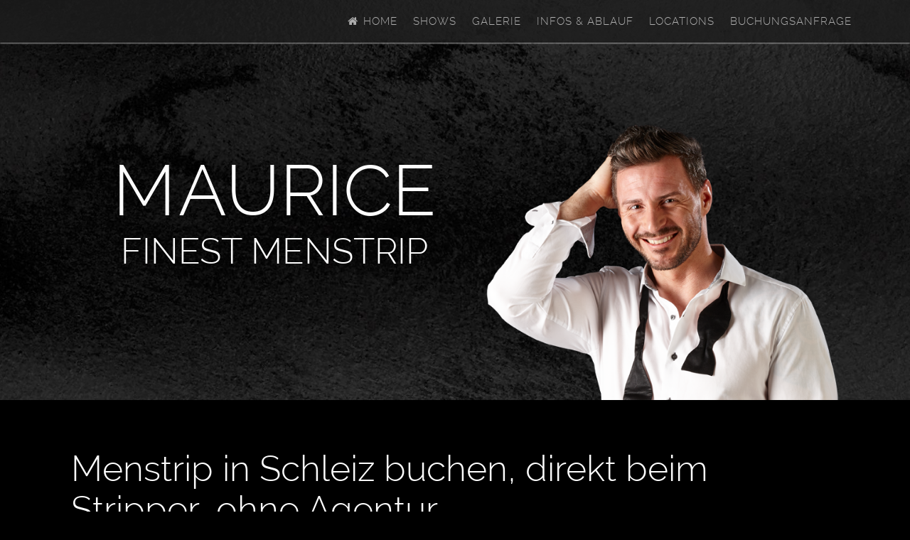

--- FILE ---
content_type: text/html; charset=UTF-8
request_url: https://www.menstrip-maurice.de/menstrip-schleiz.htm
body_size: 7570
content:
<!DOCTYPE html PUBLIC "-//W3C//DTD XHTML 1.0 Strict//EN" "http://www.w3.org/TR/xhtml1/DTD/xhtml1-strict.dtd">
<html xmlns="https://www.w3.org/1999/xhtml" lang="de">

<meta charset="utf-8" />
<meta name="viewport" content="width=device-width, initial-scale=1.0, maximum-scale=1.0, user-scalable=0" />
<meta http-equiv="X-UA-Compatible" content="IE=edge,chrome=1">
	
<head>	
		
<meta http-equiv="Content-Type" content="text/html; charset=utf-8" />
		<meta name="geo.placename" content="Schleiz" />
		<meta name="geo.region" content="de" />
		<meta name="lang" content="de" />
		<meta name="description" content="Dein Menstrip in Schleiz direkt buchen. Die Menstrip Show in Schleiz und Umgebung. Direkt bei Menstrip Maurice, seri&ouml;s und professionell." />
		<meta name="robots" content="index, follow" />
		<link rel="apple-touch-icon" sizes="167x167" href="https://www.menstrip-maurice.de/resources/medium.png" />
<link rel="apple-touch-icon" sizes="180x180" href="https://www.menstrip-maurice.de/resources/D2213410sw.png" />
<link rel="apple-touch-icon" sizes="152x152" href="https://www.menstrip-maurice.de/resources/small.png" />
<link rel="icon" type="image/png" href="https://www.menstrip-maurice.de/resources/favicon_medium.png" sizes="32x32" />
<link rel="mask-icon" href="https://www.menstrip-maurice.de/resources/pinned_tab_icon.png" color="#FFFFFF" /><link rel="icon" type="image/png" href="https://www.menstrip-maurice.de/resources/favicon_small.png" sizes="16x16" />
<link rel="icon" type="image/png" href="https://www.menstrip-maurice.de/resources/favicon_large.png" sizes="64x64" />

	<meta name="twitter:card" content="summary">
	<meta name="twitter:title" content="Menstrip Schleiz für Deine Party und Veranstaltung buchen oder mieten.">
	<meta name="twitter:description" content="Menstrip Schleiz für Deine Party in der Umgebung Schleiz buchen oder mieten. Menstrip Shows als Polizist, Feuerwehrmann, Kellner und vielen anderen Kostümen.">
	<meta name="twitter:image" content="https://www.menstrip-maurice.de/resources/Stripper-Dresden-3.jpg">
	<meta name="twitter:url" content="https://www.menstrip-maurice.de/template.php">
	<meta property="og:type" content="website">
	<meta property="og:site_name" content="Stripper Maurice">
	<meta property="og:title" content="Menstrip Schleiz für Deine Party und Veranstaltung buchen oder mieten.">
	<meta property="og:description" content="Menstrip Schleiz für Deine Party in der Umgebung Schleiz buchen oder mieten. Menstrip Shows als Polizist, Feuerwehrmann, Kellner und vielen anderen Kostümen.">
	<meta property="og:image" content="https://www.menstrip-maurice.de/resources/Stripper-Dresden-3.jpg">
	<meta property="og:url" content="https://www.menstrip-maurice.de/template.php">
		 
		<title>Menstrip Schleiz » Maurice direkt buchen</title>		

		<link rel="stylesheet" type="text/css" media="all" href="rw_common/themes/multilode/consolidated-28.css?rwcache=772472615" />
		
		
				
		     
        <script type="text/javascript" src="rw_common/themes/multilode/js/jquery.min.js?rwcache=772472615"></script>             
        <script type="text/javascript" src="rw_common/themes/multilode/javascript.js?rwcache=772472615"></script>	              
        <script type="text/javascript" src="rw_common/themes/multilode/js/theme.js?rwcache=772472615"></script>         				
	    <script type="text/javascript" src="rw_common/themes/multilode/js/jquery.prettyPhoto.js?rwcache=772472615"></script> 	
	    <script type="text/javascript" src="rw_common/themes/multilode/js/tipsy/jquery.tipsy.js?rwcache=772472615"></script>
	    <script type="text/javascript" src="rw_common/themes/multilode/js/jquery.hoverIntent.js?rwcache=772472615"></script>	
		 
		<style type="text/css" media="all">/* EXTRACONTENT 3 texT BUTTON  */
#drop:after {content:"Kontakt";}
#drop.boxopened:after{content:"CLOSE";}

/* TOP-RIGHT TEXT   */
#nav_button:after {content:"NAVIGATION";}
#nav_button.opened:after{	content:"SCHLIESSEN";}

@media only screen and (max-device-width: 480px) {
#pageHeader{
	min-height: 60px;
}
}  </style>
		
				<link rel='stylesheet' type='text/css' media='all' href='rw_common/plugins/stacks/stacks.css?rwcache=772472615' />
<link rel="stylesheet" type="text/css" media="all" href="rw_common/plugins/stacks/ionicons.min.css?rwcache=772472615" />		<link rel='stylesheet' type='text/css' media='all' href='template_files/stacks_page_page28.css?rwcache=772472615' />
        <script type='text/javascript' charset='utf-8' src='rw_common/plugins/stacks/jquery-2.2.4.min.js?rwcache=772472615'></script>
        
        <link rel="stylesheet" href="rw_common/plugins/stacks/font-awesome.min.css?rwcache=772472615">
        
		
		<script type='text/javascript' charset='utf-8' src='template_files/stacks_page_page28.js?rwcache=772472615'></script>
        <meta name="formatter" content="Stacks v4.3.0 (6300)" >
		<meta class="stacks 4 stack version" id="de.barz.stacks.image.cycler" name="Image Cycler" content="1.2.1">
		<meta class="stacks 4 stack version" id="com.onelittledesigner.stacks.Carousel_Complete" name="Carousel Complete" content="1.1.0">
		<meta class="stacks 4 stack version" id="com.onelittledesigner.stacks.Carousel_Complete_Slide" name="Carousel Complete Slide" content="1.0.1">
		<meta class="stacks 4 stack version" id="com.onelittledesigner.stacks.Listify" name="Listify" content="1.3.0.2">
		<meta class="stacks 4 stack version" id="info.extracontent.extracontent" name="ExtraContent" content="1.0.3">
		<meta class="stacks 4 stack version" id="com.onelittledesigner.stacks.Listify_Item" name="Listify Item" content="1.3.0.1">
		<meta class="stacks 4 stack version" id="com.onelittledesigner.stacks.Listify_Group" name="Listify Group" content="1.0.0">
		<meta class="stacks 4 stack version" id="com.joeworkman.stacks.cssbox" name="CSS Box" content="1.2.1">
		

		
	</head> 	
<body>
	<div id="bodyimage"></div>	
	<div class="box-bar">
		<div class="progress-box">
			<div class="progress-bar" id="pbar"></div>
		</div>
	</div>	
	<div id="drop" class="togglebox"></div>	
	<div class="clearer"></div>	
	<div id="topnav">
		<div id="navcontainer"><ul><li><a href="./" rel=""><i class='fa fa-home fa-fw'></i> Home</a></li><li><a href="shows.htm" rel="">Shows</a></li><li><a href="galerie.php" rel="">Galerie</a></li><li><a href="info_ablauf.htm" rel="">Infos & Ablauf</a></li><li><a href="locations.html" rel="">Locations</a></li><li><a href="kontakt.php" rel="">Buchungsanfrage</a></li></ul></div>		
		<div class="clearer"></div>
	</div>	
	<div id="extraContainer3box">
		<div class="blog_top"></div>		
		<div class="clearer"></div>		
		<div id="extraContainer3"></div>
	</div>	
	<div id="pageHeader">
		<div id="logo"><a href="https://www.menstrip-maurice.de/"></a></div>		
		<div class="titles">
			<div class="title">
				<h1> Menstrip in Schleiz buchen</h1>
			</div>			
			<div class="slogan">
				<h2></h2>
			</div>
		</div>
	</div>	
	<div class="clearer"></div>	
	<div id="extraContainer1box">
		<div id="extraContainer1"></div>
	</div>	
	<div class="clearer"></div>	
	<div id="nav_button" class="toggleMenu"></div>	
	<div class="clearer"></div>	
	<div id="navcontainer2"><ul><li><a href="./" rel=""><i class='fa fa-home fa-fw'></i> Home</a></li><li><a href="shows.htm" rel="">Shows</a></li><li><a href="galerie.php" rel="">Galerie</a></li><li><a href="info_ablauf.htm" rel="">Infos & Ablauf</a></li><li><a href="locations.html" rel="">Locations</a></li><li><a href="kontakt.php" rel="">Buchungsanfrage</a></li></ul></div>	
	<div class="clearer"></div>	
	<div id="container">
		<div class="clearer"></div>		
		<div id="contentContainer">
			<div class="clearer"></div>			
			<div id="content">
<div id='stacks_out_2' class='stacks_top'><div id='stacks_in_2' class=''><div id='stacks_out_1063' class='stacks_out'><div id='stacks_in_1063' class='stacks_in info_extracontent_extracontent_stack'><div id="myExtraContent1"><div id='stacks_out_2705' class='stacks_out'><div id='stacks_in_2705' class='stacks_in com_yourhead_stacks_two_columns_stack'><div class='s3_row'>
	<div class='s3_column s3_column_left'><div id='stacks_out_2707' class='stacks_out'><div id='stacks_in_2707' class='stacks_in text_stack'><center><p class="fa-max-100 font-6 fa-fade-50  fa-inline-block">M</p> <p class="fa-max-100 font-6 fa-fade-100  fa-inline-block">A</p><p class="fa-max-100 font-6 fa-fade-150  fa-inline-block">U</p><p class="fa-max-100 font-6 fa-fade-200  fa-inline-block">R</p><p class="fa-max-100 font-6 fa-fade-250  fa-inline-block">I</p><p class="fa-max-100 font-6 fa-fade-150  fa-inline-block">C</p><p class="fa-max-100 font-6 fa-fade-200  fa-inline-block">E</p><br /><p class="fa-max-50 font-6 fa-scale-inverse fa-inline-block">FINEST MENSTRIP</p><br /></center></div></div></div>
	<div class='s3_column s3_column_right'><div id='stacks_out_3397' class='stacks_out'><div id='stacks_in_3397' class='stacks_in de_barz_stacks_image_cycler_stack'>


<div class="mb_slideshow"
	data-cycle-fx="fade"
    data-cycle-pause-on-hover="true"
    data-cycle-speed="500"
    data-cycle-timeout="4000"
    data-slides="img"
    data-cycle-caption-plugin="caption2"
    data-cycle-swipe="true">
    
    <div class="cycle-overlay"></div>
    
    
    <div class="cycle_item">    	
		
<div class='centered_image' >
    <img class='imageStyle' src='template_files/stripper_menstrip2.png' alt='Menstrip Schleiz' />
</div>


		
		<div class="title"  style="display:none"  >
			
		</div>
		<div class="desc"  style="display:none"  >
				
		</div>
		
	</div>
	
    <div class="cycle_item">    	
		
<div class='centered_image' >
    <img class='imageStyle' src='template_files/stripper-menstrip3.png' alt='Menstrip Schleiz buchen' />
</div>


		
		<div class="title"  style="display:none"  >
			
		</div>
		<div class="desc"  style="display:none"  >
				
		</div>
		
	</div>
	
</div></div></div></div>
</div></div></div></div></div></div><div id='stacks_out_1145' class='stacks_out'><div id='stacks_in_1145' class='stacks_in text_stack'><h1><p class="fa-max-50 font-6 fa-slide-up fa-inline-block">Menstrip in Schleiz buchen, direkt beim Stripper, ohne Agentur.</p></h1></div></div><div  class="scrollslideright" style=""> <div id='stacks_out_3431' class='stacks_out'><div id='stacks_in_3431' class='stacks_in com_yourhead_stacks_two_columns_stack'><div class='s3_row'>
	<div class='s3_column s3_column_left'><div id='stacks_out_3452' class='stacks_out'><div id='stacks_in_3452' class='stacks_in html_stack'><h2 align="left"><strong><u>Menstrip Schleiz</u></strong></h2>
<p>Bei Menstrip Maurice in Schleiz finden Sie die Menstrip Show für Ihre Party! Ob zum Junggesellinnenabschied, zur Firmenfeier, Geburtstag und vielen weiteren Veranstaltungen in Schleiz. Lassen Sie sich angenehm von meinen Strip Shows &uuml;berraschen, denn es handelt sich bei meinen Shows ausschließlich um niveauvolle Striptease Darbietungen. Die Show mit Menstrip Maurice in Schleiz wird zu einem unvergesslichen Erlebnis werden. Eine hochwertige Show bei Ihrem Stripper mit Niveau und Stil! Erleben Sie eine tolle Striptease Show.
F&uuml;r Ihre Anfrage klicken Sie bitte hier -&gt; <u><a href="/kontakt.php" title="Kontakt zu Menstrip Schleiz">Kontakt.</a></u><br />

  <br />
  Ich freue mich &uuml;ber Ihre Anfrage f&uuml;r Schleiz. Stripper Schleiz - finest Menstrip.<br /> 
  Telefonischer Sofortkontakt: 0163 6745884</p>
<h2 align="left"><u>Meine Erfahrungen als Menstrip - Künstler</u></h2>
<p>Ich besitze langj&auml;hrige Erfahrung als Stripper im Menstrip - Partystrip Entertainment Bereich. Meine Auftritte als Stripper hatte ich Deutschland und Europaweit zu den verschiedensten Events. Durch meine Flexibilität und Individualit&auml;t kann ich bestens auf die W&uuml;nsche der Kunden eingehen. Sie erleben eine seri&ouml;sen und zuverl&auml;ssige Menstrip in Schleiz, welcher Ihre Party in Schleiz zu einem besonderen Ereignis werden l&auml;sst, woran Sie lange denken werden.</p></div></div></div>
	<div class='s3_column s3_column_right'><div  class="scrollslideright" style=""> <div id='stacks_out_3450' class='stacks_out'><div id='stacks_in_3450' class='stacks_in html_stack'><img src="images/01.jpg" alt="Menstrip Schleiz"/></div></div> </div>  
<div  class="" style=""> <div class='slice empty out'><div class='slice empty in'></div></div> </div>  
</div>
</div></div></div><div id='stacks_out_3475' class='stacks_out'><div id='stacks_in_3475' class='stacks_in com_onelittledesigner_stacks_Carousel_Complete_stack'>
<link rel="stylesheet" type="text/css" href="template_files/carScripts/animate.css?rwcache=772472615">


<div class="owl-carousel stacks_in_3475">
    <div id='stacks_out_3476' class='stacks_out'><div id='stacks_in_3476' class='stacks_in com_onelittledesigner_stacks_Carousel_Complete_Slide_stack'><div class="item  item-video stacks_in_3476 unwrapper" data-merge="1">
  
  
  <div class="eContent"><div id='stacks_out_3477' class='stacks_out'><div id='stacks_in_3477' class='stacks_in image_stack'>
<div class='centered_image' >
    <img class='imageStyle' src='template_files/stripper-dresden.jpg' alt='Menstrip Schleiz buchen' />
</div>

</div></div></div>
  
  
  
  
     <div class="caption">
         <div class='slice empty out'><div class='slice empty in'></div></div>
      </div>
</div>
</div></div><div id='stacks_out_3481' class='stacks_out'><div id='stacks_in_3481' class='stacks_in com_onelittledesigner_stacks_Carousel_Complete_Slide_stack'><div class="item  item-video stacks_in_3481 unwrapper" data-merge="1">
  
  
  <div class="eContent"><div id='stacks_out_3482' class='stacks_out'><div id='stacks_in_3482' class='stacks_in image_stack'>
<div class='centered_image' >
    <img class='imageStyle' src='template_files/menstrip-dresden.jpg' alt='Menstrip Schleiz Army' />
</div>

</div></div></div>
  
  
  
  
     <div class="caption">
         <div class='slice empty out'><div class='slice empty in'></div></div>
      </div>
</div>
</div></div><div id='stacks_out_3486' class='stacks_out'><div id='stacks_in_3486' class='stacks_in com_onelittledesigner_stacks_Carousel_Complete_Slide_stack'><div class="item  item-video stacks_in_3486 unwrapper" data-merge="1">
  
  
  <div class="eContent"><div id='stacks_out_3487' class='stacks_out'><div id='stacks_in_3487' class='stacks_in image_stack'>
<div class='centered_image' >
    <img class='imageStyle' src='template_files/stripper_gentlemen.jpg' alt='Menstrip Schleiz' />
</div>

</div></div></div>
  
  
  
  
     <div class="caption">
         <div class='slice empty out'><div class='slice empty in'></div></div>
      </div>
</div>
</div></div><div id='stacks_out_3491' class='stacks_out'><div id='stacks_in_3491' class='stacks_in com_onelittledesigner_stacks_Carousel_Complete_Slide_stack'><div class="item  item-video stacks_in_3491 unwrapper" data-merge="1">
  
  
  <div class="eContent"><div id='stacks_out_3492' class='stacks_out'><div id='stacks_in_3492' class='stacks_in image_stack'>
<div class='centered_image' >
    <img class='imageStyle' src='template_files/menstrip.jpg' alt='Menstrip Schleiz buchen' />
</div>

</div></div></div>
  
  
  
  
     <div class="caption">
         <div class='slice empty out'><div class='slice empty in'></div></div>
      </div>
</div>
</div></div><div id='stacks_out_3496' class='stacks_out'><div id='stacks_in_3496' class='stacks_in com_onelittledesigner_stacks_Carousel_Complete_Slide_stack'><div class="item  item-video stacks_in_3496 unwrapper" data-merge="1">
  
  
  <div class="eContent"><div id='stacks_out_3497' class='stacks_out'><div id='stacks_in_3497' class='stacks_in image_stack'>
<div class='centered_image' >
    <img class='imageStyle' src='template_files/feuerwehrshow.jpg' alt='Menstrip Schleiz - Feuerwehr' />
</div>

</div></div></div>
  
  
  
  
     <div class="caption">
         <div class='slice empty out'><div class='slice empty in'></div></div>
      </div>
</div>
</div></div><div id='stacks_out_3501' class='stacks_out'><div id='stacks_in_3501' class='stacks_in com_onelittledesigner_stacks_Carousel_Complete_Slide_stack'><div class="item  item-video stacks_in_3501 unwrapper" data-merge="1">
  
  
  <div class="eContent"><div id='stacks_out_3502' class='stacks_out'><div id='stacks_in_3502' class='stacks_in image_stack'>
<div class='centered_image' >
    <img class='imageStyle' src='template_files/stripper_menstrip342.jpg' alt='Menstrip Schleiz mieten' />
</div>

</div></div></div>
  
  
  
  
     <div class="caption">
         <div class='slice empty out'><div class='slice empty in'></div></div>
      </div>
</div>
</div></div><div id='stacks_out_3506' class='stacks_out'><div id='stacks_in_3506' class='stacks_in com_onelittledesigner_stacks_Carousel_Complete_Slide_stack'><div class="item  item-video stacks_in_3506 unwrapper" data-merge="1">
  
  
  <div class="eContent"><div id='stacks_out_3507' class='stacks_out'><div id='stacks_in_3507' class='stacks_in image_stack'>
<div class='centered_image' >
    <img class='imageStyle' src='template_files/stripper1q23.jpg' alt='Menstrip Schleiz Weihnachtsmann' />
</div>

</div></div></div>
  
  
  
  
     <div class="caption">
         <div class='slice empty out'><div class='slice empty in'></div></div>
      </div>
</div>
</div></div><div id='stacks_out_3511' class='stacks_out'><div id='stacks_in_3511' class='stacks_in com_onelittledesigner_stacks_Carousel_Complete_Slide_stack'><div class="item  item-video stacks_in_3511 unwrapper" data-merge="1">
  
  
  <div class="eContent"><div id='stacks_out_3512' class='stacks_out'><div id='stacks_in_3512' class='stacks_in image_stack'>
<div class='centered_image' >
    <img class='imageStyle' src='template_files/menstrip_buchen.jpg' alt='Menstrip Schleiz buchen' />
</div>

</div></div></div>
  
  
  
  
     <div class="caption">
         <div class='slice empty out'><div class='slice empty in'></div></div>
      </div>
</div>
</div></div><div id='stacks_out_3516' class='stacks_out'><div id='stacks_in_3516' class='stacks_in com_onelittledesigner_stacks_Carousel_Complete_Slide_stack'><div class="item  item-video stacks_in_3516 unwrapper" data-merge="1">
  
  
  <div class="eContent"><div id='stacks_out_3517' class='stacks_out'><div id='stacks_in_3517' class='stacks_in image_stack'>
<div class='centered_image' >
    <img class='imageStyle' src='template_files/stripper_buchen.jpg' alt='Menstrip Schleiz' />
</div>

</div></div></div>
  
  
  
  
     <div class="caption">
         <div class='slice empty out'><div class='slice empty in'></div></div>
      </div>
</div>
</div></div><div id='stacks_out_3521' class='stacks_out'><div id='stacks_in_3521' class='stacks_in com_onelittledesigner_stacks_Carousel_Complete_Slide_stack'><div class="item  item-video stacks_in_3521 unwrapper" data-merge="1">
  
  
  <div class="eContent"><div id='stacks_out_3522' class='stacks_out'><div id='stacks_in_3522' class='stacks_in image_stack'>
<div class='centered_image' >
    <img class='imageStyle' src='template_files/stripper_buchen2.jpg' alt='Menstrip Schleiz ' />
</div>

</div></div></div>
  
  
  
  
     <div class="caption">
         <div class='slice empty out'><div class='slice empty in'></div></div>
      </div>
</div>
</div></div>
</div>
</div></div><div id='stacks_out_3527' class='stacks_out'><div id='stacks_in_3527' class='stacks_in '><div id='stacks_out_3527_1' class='stacks_out'><div id='stacks_in_3527_1' class='stacks_in stack_stack'>
<div id="listifyContainer_stacks_in_3527_2" class="  ">




<div id="listify_stacks_in_3527_3" class="  ">
	<ul class="list w-list-unstyled">
		


<li id="listifyItem_stacks_in_3527_4" class="list-item top   ">
	<a href="" class="no-link">
	
		<div class="list-item-inner w-inline-block">
			<div class="list-item-icon False">
				
				<i class="material-icons">access_time</i>
				
				
				
				
			</div>
				<div class="list-item-text True">
					
						List Item Text Goes Here
					
				</div>
		</div>
	
	</a>
</li>



<li id="listifyItem_stacks_in_3527_6" class="list-item top   ">
	<a href="" class="no-link">
	
		<div class="list-item-inner w-inline-block">
			<div class="list-item-icon True">
				
				<i class="material-icons">star</i>
				
				
				
				
			</div>
				<div class="list-item-text False">
					
						Showdauer
					
				</div>
		</div>
	
	</a>
</li>



<li id="listifyItem_stacks_in_3527_8" class="list-item top   ">
	<a href="" class="no-link">
	
		<div class="list-item-inner w-inline-block">
			<div class="list-item-icon True">
				
				<i class="material-icons">star</i>
				
				
				
				
			</div>
				<div class="list-item-text False">
					
						15-20min
					
				</div>
		</div>
	
	</a>
</li>



<li id="listifyItem_stacks_in_3527_10" class="list-item top   ">
	<a href="" class="no-link">
	
		<div class="list-item-inner w-inline-block">
			<div class="list-item-icon False">
				
				<i class="material-icons">star</i>
				
				
				
				
			</div>
				<div class="list-item-text False">
					
						Die Showdauer betr&auml;gt je nach Kost&uuml;m und &ouml;rtlicher Gegebenheit 15-20min. Die Showdauer kann auch individuell angepasst werden.
					
				</div>
		</div>
	
	</a>
</li>

	</ul>
</div>




<div id="listify_stacks_in_3527_13" class="  ">
	<ul class="list w-list-unstyled">
		


<li id="listifyItem_stacks_in_3527_14" class="list-item top   ">
	<a href="" class="no-link">
	
		<div class="list-item-inner w-inline-block">
			<div class="list-item-icon False">
				
				<i class="material-icons">euro_symbol</i>
				
				
				
				
			</div>
				<div class="list-item-text True">
					
						List Item Text Goes Here
					
				</div>
		</div>
	
	</a>
</li>



<li id="listifyItem_stacks_in_3527_16" class="list-item top   ">
	<a href="" class="no-link">
	
		<div class="list-item-inner w-inline-block">
			<div class="list-item-icon True">
				
				<i class="material-icons">star</i>
				
				
				
				
			</div>
				<div class="list-item-text False">
					
						Preise
					
				</div>
		</div>
	
	</a>
</li>



<li id="listifyItem_stacks_in_3527_18" class="list-item top   ">
	<a href="" class="no-link">
	
		<div class="list-item-inner w-inline-block">
			<div class="list-item-icon True">
				
				<i class="material-icons">star</i>
				
				
				
				
			</div>
				<div class="list-item-text False">
					
						199 bis 250&euro;
					
				</div>
		</div>
	
	</a>
</li>



<li id="listifyItem_stacks_in_3527_20" class="list-item top   ">
	<a href="#" class="">
	
		<div class="list-item-inner w-inline-block">
			<div class="list-item-icon False">
				
				<i class="material-icons">star</i>
				
				
				
				
			</div>
				<div class="list-item-text False">
					
						Ort, Datum und Anlass bestimmen den Gesamtpreis. F&uuml;r einen individuelles Angebot nutzen Sie bitte die Buchungsanfrage.
					
				</div>
		</div>
	
	</a>
</li>

	</ul>
</div>




<div id="listify_stacks_in_3527_55" class="  ">
	<ul class="list w-list-unstyled">
		


<li id="listifyItem_stacks_in_3527_56" class="list-item top   ">
	<a href="tel:+491636745884" class="">
	
		<div class="list-item-inner w-inline-block">
			<div class="list-item-icon False">
				
				<i class="material-icons">call</i>
				
				
				
				
			</div>
				<div class="list-item-text True">
					
						List Item Text Goes Here
					
				</div>
		</div>
	
	</a>
</li>



<li id="listifyItem_stacks_in_3527_58" class="list-item top   ">
	<a href="tel:+491636745884" class="">
	
		<div class="list-item-inner w-inline-block">
			<div class="list-item-icon True">
				
				<i class="material-icons">star</i>
				
				
				
				
			</div>
				<div class="list-item-text False">
					
						Telefonischer Kontakt<br />
					
				</div>
		</div>
	
	</a>
</li>



<li id="listifyItem_stacks_in_3527_60" class="list-item top   ">
	<a href="" class="">
	
		<div class="list-item-inner w-inline-block">
			<div class="list-item-icon True">
				
				<i class="material-icons">star</i>
				
				
				
				
			</div>
				<div class="list-item-text False">
					
						schnell zum Ziel
					
				</div>
		</div>
	
	</a>
</li>



<li id="listifyItem_stacks_in_3527_62" class="list-item top   ">
	<a href="tel:+491636745884" class="">
	
		<div class="list-item-inner w-inline-block">
			<div class="list-item-icon False">
				
				<i class="material-icons">star</i>
				
				
				
				
			</div>
				<div class="list-item-text False">
					
						Sie haben Fragen?<br />Kontaktieren Sie mich unter:<br /><strong><a href="tel:+491636745884">0163 / 6745884</a><br /></strong><strong>&nbsp;</strong>
					
				</div>
		</div>
	
	</a>
</li>

	</ul>
</div>

</div>
<div id="listifyContainer_stacks_in_3527_34" class="  ">




<div id="listify_stacks_in_3527_35" class="  ">
	<ul class="list w-list-unstyled">
		


<li id="listifyItem_stacks_in_3527_36" class="list-item top   ">
	<a href="info_ablauf.htm" class="">
	
		<div class="list-item-inner w-inline-block">
			<div class="list-item-icon False">
				
				<i class="material-icons">info</i>
				
				
				
				
			</div>
				<div class="list-item-text True">
					
						List Item Text Goes Here
					
				</div>
		</div>
	
	</a>
</li>



<li id="listifyItem_stacks_in_3527_38" class="list-item top   ">
	<a href="info_ablauf.htm" class="">
	
		<div class="list-item-inner w-inline-block">
			<div class="list-item-icon True">
				
				<i class="material-icons">star</i>
				
				
				
				
			</div>
				<div class="list-item-text False">
					
						Infos & Ablauf<br />
					
				</div>
		</div>
	
	</a>
</li>



<li id="listifyItem_stacks_in_3527_40" class="list-item top   ">
	<a href="info_ablauf.htm" class="">
	
		<div class="list-item-inner w-inline-block">
			<div class="list-item-icon True">
				
				<i class="material-icons">star</i>
				
				
				
				
			</div>
				<div class="list-item-text False">
					
						kurz und b&uuml;ndig
					
				</div>
		</div>
	
	</a>
</li>



<li id="listifyItem_stacks_in_3527_42" class="list-item top   ">
	<a href="info_ablauf.htm" class="">
	
		<div class="list-item-inner w-inline-block">
			<div class="list-item-icon False">
				
				<i class="material-icons">star</i>
				
				
				
				
			</div>
				<div class="list-item-text False">
					
						Noch Fragen zum Ablauf? Unter Info & Ablauf ist alles erkl&auml;rt.<br />&nbsp;<br />&nbsp;<br />&nbsp;
					
				</div>
		</div>
	
	</a>
</li>

	</ul>
</div>




<div id="listify_stacks_in_3527_45" class="  ">
	<ul class="list w-list-unstyled">
		


<li id="listifyItem_stacks_in_3527_46" class="list-item top   ">
	<a href="galerie.php" class="">
	
		<div class="list-item-inner w-inline-block">
			<div class="list-item-icon False">
				
				<i class="material-icons">photo_library</i>
				
				
				
				
			</div>
				<div class="list-item-text True">
					
						List Item Text Goes Here
					
				</div>
		</div>
	
	</a>
</li>



<li id="listifyItem_stacks_in_3527_48" class="list-item top   ">
	<a href="galerie.php" class="">
	
		<div class="list-item-inner w-inline-block">
			<div class="list-item-icon True">
				
				<i class="material-icons">star</i>
				
				
				
				
			</div>
				<div class="list-item-text False">
					
						Fotos<br />
					
				</div>
		</div>
	
	</a>
</li>



<li id="listifyItem_stacks_in_3527_50" class="list-item top   ">
	<a href="galerie.php" class="">
	
		<div class="list-item-inner w-inline-block">
			<div class="list-item-icon True">
				
				<i class="material-icons">star</i>
				
				
				
				
			</div>
				<div class="list-item-text False">
					
						f&uuml;r die Augen ;-)
					
				</div>
		</div>
	
	</a>
</li>



<li id="listifyItem_stacks_in_3527_52" class="list-item top   ">
	<a href="galerie.php" class="">
	
		<div class="list-item-inner w-inline-block">
			<div class="list-item-icon False">
				
				<i class="material-icons">star</i>
				
				
				
				
			</div>
				<div class="list-item-text False">
					
						Aktuelle und fr&uuml;here Studiofotos und Bilder von meinen Auftritten finden Sie in meiner Galerie.<br />&nbsp;<br />&nbsp;
					
				</div>
		</div>
	
	</a>
</li>

	</ul>
</div>




<div id="listify_stacks_in_3527_23" class="  ">
	<ul class="list w-list-unstyled">
		


<li id="listifyItem_stacks_in_3527_24" class="list-item top   ">
	<a href="kontakt.php" class="">
	
		<div class="list-item-inner w-inline-block">
			<div class="list-item-icon False">
				
				<i class="material-icons">contact_mail</i>
				
				
				
				
			</div>
				<div class="list-item-text True">
					
						List Item Text Goes Here
					
				</div>
		</div>
	
	</a>
</li>



<li id="listifyItem_stacks_in_3527_26" class="list-item top   ">
	<a href="kontakt.php" class="">
	
		<div class="list-item-inner w-inline-block">
			<div class="list-item-icon True">
				
				<i class="material-icons">star</i>
				
				
				
				
			</div>
				<div class="list-item-text False">
					
						Buchungsanfrage<br />
					
				</div>
		</div>
	
	</a>
</li>



<li id="listifyItem_stacks_in_3527_28" class="list-item top   ">
	<a href="kontakt.php" class="">
	
		<div class="list-item-inner w-inline-block">
			<div class="list-item-icon True">
				
				<i class="material-icons">star</i>
				
				
				
				
			</div>
				<div class="list-item-text False">
					
						unverbindlich & kostenlos<br />
					
				</div>
		</div>
	
	</a>
</li>



<li id="listifyItem_stacks_in_3527_30" class="list-item top   ">
	<a href="kontakt.php" class="">
	
		<div class="list-item-inner w-inline-block">
			<div class="list-item-icon False">
				
				<i class="material-icons">star</i>
				
				
				
				
			</div>
				<div class="list-item-text False">
					
						F&uuml;llen Sie f&uuml;r Ihre Anfrage das Formular aus. Diese Anfrage ist selbstverst&auml;ndlich unverbindlich, kostenlos und bleibt bis zur Best&auml;tigung beider Seiten auch unverbindlich.
					
				</div>
		</div>
	
	</a>
</li>

	</ul>
</div>

</div>
<div id="listifyContainer_stacks_in_3527_66" class="  ">




<div id="listify_stacks_in_3527_67" class="  ">
	<ul class="list w-list-unstyled">
		


<li id="listifyItem_stacks_in_3527_68" class="list-item top   ">
	<a href="shows.htm" class="">
	
		<div class="list-item-inner w-inline-block">
			<div class="list-item-icon False">
				
				<i class="material-icons">photo_camera</i>
				
				
				
				
			</div>
				<div class="list-item-text True">
					
						List Item Text Goes Here
					
				</div>
		</div>
	
	</a>
</li>



<li id="listifyItem_stacks_in_3527_70" class="list-item top   ">
	<a href="shows.htm" class="">
	
		<div class="list-item-inner w-inline-block">
			<div class="list-item-icon True">
				
				<i class="material-icons">star</i>
				
				
				
				
			</div>
				<div class="list-item-text False">
					
						Shows<br />
					
				</div>
		</div>
	
	</a>
</li>



<li id="listifyItem_stacks_in_3527_72" class="list-item top   ">
	<a href="shows.htm" class="">
	
		<div class="list-item-inner w-inline-block">
			<div class="list-item-icon True">
				
				<i class="material-icons">star</i>
				
				
				
				
			</div>
				<div class="list-item-text False">
					
						Meine Kost&uuml;me
					
				</div>
		</div>
	
	</a>
</li>



<li id="listifyItem_stacks_in_3527_74" class="list-item top   ">
	<a href="shows.htm" class="">
	
		<div class="list-item-inner w-inline-block">
			<div class="list-item-icon False">
				
				<i class="material-icons">star</i>
				
				
				
				
			</div>
				<div class="list-item-text False">
					
						&Uuml;bersicht und Informationen zu meinen Shows. Je nach Anla&szlig; und Beschaffenheit stehen verschiedene Shows zur Auswahl. Bei Fragen berate ich Sie gerne telefonisch.<br />&nbsp;
					
				</div>
		</div>
	
	</a>
</li>

	</ul>
</div>




<div id="listify_stacks_in_3527_77" class="  ">
	<ul class="list w-list-unstyled">
		


<li id="listifyItem_stacks_in_3527_78" class="list-item top   ">
	<a href="" class="no-link">
	
		<div class="list-item-inner w-inline-block">
			<div class="list-item-icon False">
				
				<i class="material-icons">person_outline</i>
				
				
				
				
			</div>
				<div class="list-item-text True">
					
						List Item Text Goes Here
					
				</div>
		</div>
	
	</a>
</li>



<li id="listifyItem_stacks_in_3527_80" class="list-item top   ">
	<a href="" class="no-link">
	
		<div class="list-item-inner w-inline-block">
			<div class="list-item-icon True">
				
				<i class="material-icons">star</i>
				
				
				
				
			</div>
				<div class="list-item-text False">
					
						Social Media<br />
					
				</div>
		</div>
	
	</a>
</li>



<li id="listifyItem_stacks_in_3527_82" class="list-item top   ">
	<a href="" class="no-link">
	
		<div class="list-item-inner w-inline-block">
			<div class="list-item-icon True">
				
				<i class="material-icons">star</i>
				
				
				
				
			</div>
				<div class="list-item-text False">
					
						SMS, WhatsApp, Facebook Messenger
					
				</div>
		</div>
	
	</a>
</li>



<li id="listifyItem_stacks_in_3527_84" class="list-item top   ">
	<a href="" class="no-link">
	
		<div class="list-item-inner w-inline-block">
			<div class="list-item-icon False">
				
				<i class="material-icons">star</i>
				
				
				
				
			</div>
				<div class="list-item-text False">
					
						Anfragen via SMS, Whats App und Facebook Messenger sind Vorab m&ouml;glich, bitte hierbei Name, Ort, Datum und Anlass angeben. Die Anfrage auf diesem Weg stellt im sp&auml;teren Verlauf keine Buchung dar und ist nicht verbindlich! F&uuml;r eine Buchung bitte immer die Buchungsanfrage nutzen!
					
				</div>
		</div>
	
	</a>
</li>



<li id="listifyItem_stacks_in_3527_86" class="list-item top   ">
	<a href="" class="no-link">
	
			<div class="list-item-inner w-inline-block">
				<div class="list-item-stacks"><div id='stacks_out_3527_87' class='stacks_out'><div id='stacks_in_3527_87' class='stacks_in html_stack'><h3><p align="center" class="font-17"><a href="https://api.whatsapp.com/send?phone=491636745884&text=Hallo%20Maurice%2C%0D%0A%0D%0Aich%20habe%20eine%20Buchungsanfrage.%0D%0AK%C3%B6nntest%20Du%20am%20.....%20um%20.....%20in%20....%20auftreten%3F%0D%0AAls%20Show%20haben%20wir%20uns%20....%20vorgestellt.%0D%0A%0D%0ALieben%20Dank%2C%0D%0A%0D%0A....."><i class="fa fa-whatsapp"></i></a>&nbsp;&nbsp;<a href="https://www.facebook.com/MenstripMaurice/" target="_blank"><i class="fa fa-facebook"></i></a>&nbsp;&nbsp;<a href="https://plus.google.com/u/1/+Menstrip-mauriceDe" target="_blank"><i class="fa fa-google-plus"></i></a></p>
</h3></div></div></div>
			</div>
	
	</a>
</li>

	</ul>
</div>




<div id="listify_stacks_in_3527_91" class="  ">
	<ul class="list w-list-unstyled">
		


<li id="listifyItem_stacks_in_3527_92" class="list-item top   ">
	<a href="locations.html" class="">
	
		<div class="list-item-inner w-inline-block">
			<div class="list-item-icon False">
				
				<i class="material-icons">location_on</i>
				
				
				
				
			</div>
				<div class="list-item-text True">
					
						List Item Text Goes Here
					
				</div>
		</div>
	
	</a>
</li>



<li id="listifyItem_stacks_in_3527_94" class="list-item top   ">
	<a href="locations.html" class="">
	
		<div class="list-item-inner w-inline-block">
			<div class="list-item-icon True">
				
				<i class="material-icons">star</i>
				
				
				
				
			</div>
				<div class="list-item-text False">
					
						Locations<br />
					
				</div>
		</div>
	
	</a>
</li>



<li id="listifyItem_stacks_in_3527_96" class="list-item top   ">
	<a href="locations.html" class="">
	
		<div class="list-item-inner w-inline-block">
			<div class="list-item-icon True">
				
				<i class="material-icons">star</i>
				
				
				
				
			</div>
				<div class="list-item-text False">
					
						Bars & Restaurants
					
				</div>
		</div>
	
	</a>
</li>



<li id="listifyItem_stacks_in_3527_98" class="list-item top   ">
	<a href="locations.html" class="">
	
		<div class="list-item-inner w-inline-block">
			<div class="list-item-icon False">
				
				<i class="material-icons">star</i>
				
				
				
				
			</div>
				<div class="list-item-text False">
					
						Finden Sie hier ausgew&auml;hlte Locations in Ihrer N&auml;he f&uuml;r die Strip-Shows mit Maurice. Sie k&ouml;nnen hier im angenehmen Ambiente nicht nur gut essen, trinken und feiern, sondern auch die Show ungest&ouml;rt genie&szlig;en.
					
				</div>
		</div>
	
	</a>
</li>

	</ul>
</div>

</div></div></div></div></div><div id='stacks_out_3458' class='stacks_out'><div id='stacks_in_3458' class='stacks_in com_yourhead_stacks_two_columns_stack'><div class='s3_row'>
	<div class='s3_column s3_column_left'><div id='stacks_out_3461' class='stacks_out'><div id='stacks_in_3461' class='stacks_in html_stack'><img src="images/03.jpg" alt="Menstrip Schleiz"/></div></div></div>
	<div class='s3_column s3_column_right'><div  class="scrollslideright" style=""> <div class='slice empty out'><div class='slice empty in'></div></div> </div>  
<div  class="" style=""> <div id='stacks_out_3469' class='stacks_out'><div id='stacks_in_3469' class='stacks_in html_stack'><h3 align="left"><strong><u>Menstrip Schleiz, welche Menstrip Show buchen?</u></strong></h3>
<p>Unter <a href="/shows.htm"><strong>Shows</strong></a> auf meiner Homepage finden Sie eine Auswahl an m&ouml;glichen Menstrip Outfits f&uuml;r ihre Party. Hier k&ouml;nnen Sie zwischen der eher coolen Variante oder auch mal eine doch eher lustige Nummer f&uuml;r den Anfang der Menstrip Show in Schleiz w&auml;hlen. Es ist f&uuml;r mich selbstverst&auml;ndlich das bei mir niemand bloß gestellt wird. Die Show bei Menstrip Schleiz geht der Partystrip auf eigene Kosten.</p>
<h4 align="left"><u><strong>Info und Ablauf zur Anfrage und Buchung in Schleiz</strong bei Ihrem Stripper.></u></h4>
<p>Unter Kontakt k&ouml;nnen Sie mir eine Anfrage f&uuml;r den Auftritt in Schleiz stellen und erhalten dazu zeitnah ein Angebot. Dieses Angebot ist nat&uuml;rlich unverbindlich. Erst mit einer Best&auml;tigung von Ihnen und danach mit einer Best&auml;tigung meinerseits kommt ein Vertrag zustande. Die Allgemeinen Gesch&auml;ftsbedingungen befinden sich Angebot und k&ouml;nnen hier auch jederzeit eingesehen werden. -&gt; <a href="/agb_menstrip-maurice.pdf" target="_blank"><strong>Allgemeine Gesch&auml;ftsbedingungen - AGB</strong></a> </p>
<p>&nbsp;</p></div></div> </div>  
</div>
</div></div></div> </div>  
<div id='stacks_out_3473' class='stacks_out'><div id='stacks_in_3473' class='stacks_in text_stack'><br /><br /></div></div><div id='stacks_out_3406' class='stacks_out'><div id='stacks_in_3406' class='stacks_in text_stack'></div></div><div id='stacks_out_3329' class='stacks_out'><div id='stacks_in_3329' class='stacks_in '><div id='stacks_out_3329_1' class='stacks_out'><div id='stacks_in_3329_1' class='stacks_in info_extracontent_extracontent_stack'><div id="myExtraContent2"><div id='stacks_out_3329_2' class='stacks_out'><div id='stacks_in_3329_2' class='stacks_in com_yourhead_stacks_three_columns_stack'><div class='s3_row'>
	<div class='s3_column s3_column_left'><div id='stacks_out_3329_3' class='stacks_out'><div id='stacks_in_3329_3' class='stacks_in stack_stack'><div id='stacks_out_3329_4' class='stacks_out'><div id='stacks_in_3329_4' class='stacks_in com_yourhead_stack_header_stack'><h2>Stripper buchen</h2></div></div><div id='stacks_out_3329_6' class='stacks_out'><div id='stacks_in_3329_6' class='stacks_in text_stack'><a href="stripper-leipzig.htm" title="Stripper Leipzig">Stripper Leipzig</a><br /><a href="stripper-dresden.htm" title="Stripper Menstrip Dresden buchen">Stripper Dresden</a><br /><a href="stripper-chemnitz.htm" title="Stripper Chemnitz mieten">Stripper Chemnitz</a><br /><a href="stripper-jena.htm" title="Menstrip Jena">Stripper Jena</a><br /><a href="https://www.stripper-dresden.de" title="Stripper Dresden">Stripper Dresden</a><br /><a href="stripper-erfurt.htm" title="Stripper - Menstrip für Erfurt">Stripper Erfurt</a><br /><a href="stripper-zwickau.htm" title="Stripper Zwickau">Stripper Zwickau</a><br /></div></div></div></div></div>
	<div class='s3_column s3_column_center'><div id='stacks_out_3329_10' class='stacks_out'><div id='stacks_in_3329_10' class='stacks_in stack_stack'><div id='stacks_out_3329_11' class='stacks_out'><div id='stacks_in_3329_11' class='stacks_in com_yourhead_stack_header_stack'><h2>Kontakt</h2></div></div><div id='stacks_out_3329_13' class='stacks_out'><div id='stacks_in_3329_13' class='stacks_in html_stack'><a href="tel:+491636745884"><i class="fa fa-phone" aria-hidden="true"></i> 0163/6745884</a><br />
<a href='mai&#108;to&#58;%&#54;9n&#37;6&#54;%6&#70;&#64;mens&#116;&#114;i&#37;7&#48;-%6Da%&#55;5r%69%63e&#37;2Ede'><i class="fa fa-envelope-o" aria-hidden="true"></i> &#105;nfo&#64;m&#101;nstrip-m&#97;urice&#46;de</a>
<br />
<a href="/kontakt.php"><i class="fa fa-male" aria-hidden="true"></i> Buchungsanfrage an Stripper Maurice</a></div></div></div></div></div>
	<div class='s3_column s3_column_right'><div id='stacks_out_3329_17' class='stacks_out'><div id='stacks_in_3329_17' class='stacks_in stack_stack'><div id='stacks_out_3329_18' class='stacks_out'><div id='stacks_in_3329_18' class='stacks_in com_yourhead_stack_header_stack'><h2>Social</h2></div></div><div id='stacks_out_3329_20' class='stacks_out'><div id='stacks_in_3329_20' class='stacks_in text_stack'><a href="https://www.facebook.com/MenstripMaurice/"><i class="fa fa-facebook fa-box-facebook fa-2x fa-fw"></i></a> </div></div></div></div></div>
</div></div></div></div></div></div></div></div></div></div>
</div>			
			<div class="clearer"></div>
		</div>		
		<div id="sidebarContainer">
			<div class="sideHeader"></div>			
			<div id="sidebar">
				
				<div class="blog_bottom"></div>
			</div>
		</div>		
		<div class="clearer"></div>		
		<div id="extraContainer2box">
			<div id="extraContainer2"></div>
		</div>		
		<div class="clearer"></div>		
		<div id="footer_main_box">
			<div id="footer_box">
				<div id="breadcrumbcontainer"><ul><li><a href="./"><i class='fa fa-home fa-fw'></i> Home</a>&nbsp;&nbsp;</li><li><a href="template.php">Menstrip in Schleiz buchen</a>&nbsp;&nbsp;</li></ul></div>				
				<div id="footer">
					<p>(c) 2025 Stripper Maurice | <a href="/impressum.htm">Impressum</a> | <a href="/datenschutz.php">Datenschutzerkl&auml;rung</a> | <a href="/agb.php">AGB</a> | <a href="/sitemap.php">Sitemap</a> | <a href="#" class="E71A7E60-C364-4ADB-AEC4-3EC56CD03D47">E-Mail</a><script type="text/javascript">(function(){ var _rwObsfuscatedHref0 = "mai";var _rwObsfuscatedHref1 = "lto";var _rwObsfuscatedHref2 = ":in";var _rwObsfuscatedHref3 = "fo@";var _rwObsfuscatedHref4 = "men";var _rwObsfuscatedHref5 = "str";var _rwObsfuscatedHref6 = "ip-";var _rwObsfuscatedHref7 = "mau";var _rwObsfuscatedHref8 = "ric";var _rwObsfuscatedHref9 = "e.d";var _rwObsfuscatedHref10 = "e";var _rwObsfuscatedHref = [base64]; Array.from(document.getElementsByClassName("E71A7E60-C364-4ADB-AEC4-3EC56CD03D47")).forEach(function(x){x.href = _rwObsfuscatedHref});})()</script></p>
				</div>
			</div>
		</div>		
		<div class="clearer"></div>
	</div>
<div id="up"><a href="#up"><span><i class="arrow_up"></i></span></a></div>

<div id="fade_body" class="settings"></div>
<div id="fade_page" class="settings"></div>
<div id="tooltip_visibility" class="settings"></div>
<div id="menuOpened" class="settings"></div>
<div id="boxOpened" class="settings"></div>
<div id="drop_var" class="settings"></div>
<div id="parallax_titles" class="settings"></div>

<script>
	jQuery(document).ready(function($){
		var extraContent =  (function() {
			var ecValue = 10;
			for (i=1;i<=ecValue;i++)
			{
				$('#myExtraContent'+i+' script').remove();
				$('#myExtraContent'+i).appendTo('#extraContainer'+i);
			}
		})();
	});
</script>

<script type="text/javascript" src="rw_common/themes/multilode/js/jquery.viewportchecker.js?rwcache=772472615"></script>  
<script type="text/javascript" src="rw_common/themes/multilode/js/bar.js?rwcache=772472615"></script>  
        
</body>
</html>

--- FILE ---
content_type: text/css
request_url: https://www.menstrip-maurice.de/rw_common/plugins/stacks/stacks.css?rwcache=772472615
body_size: 289
content:
.stacks_div{display:block;position:relative}.stacks_out{border:0;display:block;margin:0;margin-left:auto;margin-right:auto;overflow:hidden;padding:0;position:relative}.stacks_in>p{margin-top:0}.stacks_empty .stacks_in{display:none}.stacks_in,.stacks_top{border:0;display:block;margin:0;overflow:hidden;padding:0;position:relative}.centered_image{display:block;height:auto;max-width:100%;position:relative;text-align:center;width:auto}.centered_image .imageStyle,.imageStyle.stacksImage{display:block;height:auto;margin:0 auto;max-width:100%;position:relative;width:auto}.stacks_float_left{float:left;margin-right:20px}.stacks_float_right{float:right;margin-left:20px}.stacks_clearer{clear:both;display:block;position:relative}.stacks_clear_left{clear:left;display:block;position:relative}.stacks_clear_right{clear:right;display:block;position:relative}@media only screen and (min-width:771px){.stacks_l_hidden{display:none}}@media only screen and (max-width:770px) and (min-width:441px){.stacks_m_hidden{display:none}}@media only screen and (max-width:440px){.stacks_s_hidden{display:none}}.s3_column,.s3_row{-webkit-box-sizing:border-box!important;-moz-box-sizing:border-box!important;box-sizing:border-box!important}.s3_row{width:auto}.s3_column{float:left}.s3_column_right{float:right}



























.s3_column_4 {
	width: 25%;
}.s3_column_5 {
	width: 20%;
}















.s3_column_5 {
	width: 20%;
}















.s3_column_5 {
	width: 20%;
}



















































